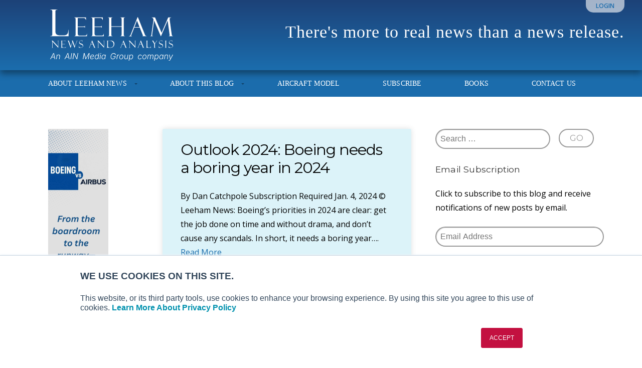

--- FILE ---
content_type: text/css; charset=UTF-8
request_url: https://leehamnews.com/wp-content/themes/leeham/css/main.css?ver=1579535049
body_size: 1159
content:
/*------------------------------------*\
 # GLOBAL
\*------------------------------------*/



p > a {
	overflow-wrap: break-word;
	word-wrap: break-word;
}



/*------------------------------------*\
 # HEADER
\*------------------------------------*/



#header,
#header.header-small,
#header.text-dark {
	background-image: -webkit-gradient(linear, left top, left bottom, color-stop(0, #1d4278), color-stop(70%, #1b6cac));
	background-image: -webkit-linear-gradient(top, #1d4278 0, #1b6cac 70%);
	background-image: -o-linear-gradient(top, #1d4278 0, #1b6cac 70%);
	background-image: linear-gradient(180deg, #1d4278 0, #1b6cac 70%);
	background-color: #1b6cac;
	border-bottom: none;
	line-height: inherit;
	padding: 0;
}

#header .row,
#header .row * {
	-webkit-box-sizing: border-box;
					box-sizing: border-box;
}

#header .row {
	line-height: normal;
}

#header .row:first-child {
	-webkit-box-align: center;
		 -ms-flex-align: center;
				align-items: center;
	-webkit-box-shadow: 0 7px 12px rgba(0, 0, 0, 0.4);
					box-shadow: 0 7px 12px rgba(0, 0, 0, 0.4);
}

#header .row > div:first-of-type {
	-webkit-box-sizing: content-box;
					box-sizing: content-box;
	margin: 0 auto;
	max-width: 1180px;
	padding: 0 96px;
}

@media (max-width: 1024px) {
	#header .row:first-child {
		display: block;
		padding-top: 30px;
	}

	#header .row:last-of-type > div:first-of-type {
		padding: 0;
	}
}

@media handheld, only screen and (max-width: 1024px) {
	#header.header-large,
	#header.header-small {
		background-image: -webkit-gradient(linear, left top, left bottom, color-stop(0, #1d4278), color-stop(70%, #1b6cac));
		background-image: -webkit-linear-gradient(top, #1d4278 0, #1b6cac 70%);
		background-image: -o-linear-gradient(top, #1d4278 0, #1b6cac 70%);
		background-image: linear-gradient(180deg, #1d4278 0, #1b6cac 70%);
		background-color: #1b6cac;
	}
}

@media only screen and (max-width: 767px) {
	#header .row > div:first-of-type {
		padding: 0 24px
	}
}

/**
 * Logo
 */

#header #logo-title,
#header.header-large #logo-title,
#header.header-small #logo-title {
	float: none;
	height: auto; /* Override parent theme */
	position: static;
}

#header #logo,
#wrap #header #logo {
	float: none;
	margin-left: 0;
	position: static;
	top: auto;
	-webkit-transform: none;
			-ms-transform: none;
					transform: none;
	white-space: nowrap;
	width: auto;
	height: 140px;
}

#header #masthead {
	float: none;
	margin: 0;
	padding: 0;
	position: static;
	top: auto;
	-webkit-transform: none;
			-ms-transform: none;
					transform: none;
}

span.logo_helper {
	display: inline-block;
	vertical-align: middle;
	width: 0;
	height: 100%;
}

#header #logo img {
	display: inline-block;
	float: none;
	margin: 0;
	max-width: 90%;
	max-height: 90%;
	position: static;
	top: auto;
	-webkit-transform: none;
			-ms-transform: none;
					transform: none;
	vertical-align: middle;
}

@media (max-width: 1024px) {
	.row .four {
		float: none;
	}

	#header #logo,
	#wrap #header #logo {
		height: 100px;
	}

	span.logo_helper {
		display: none;
	}
}

/**
 * Tagline
 */

#header #tagline {
	color: #fff;
	font-family: Georgia, serif;
	font-size: 2.125rem; /* 34px */
	font-weight: 400;
	letter-spacing: 1px;
	line-height: 1.1;
	margin-top: 3.5%;
	max-width: 60%;
	position: absolute;
	top: 0;
	right: 35px;
}

@media (max-width: 1024px) {
	#header #tagline {
		margin: 25px 0 30px;
		max-width: 1180px;
		padding: 0 96px;
		position: static;
	}
}

@media (max-width: 960px) {
	#header #tagline {
		font-size: 1.5rem; /* 24px */
	}
}

@media only screen and (max-width: 767px) {
	#header #tagline {
		padding: 0 24px
	}
}

/**
 * Top menu
 */

div#top-menu {
	background-color: rgba(255, 255, 255, 0.6);
	border-radius: 0;
	border-bottom-right-radius: 15px;
	border-bottom-left-radius: 15px;
	font-size: 12px;
	height: 25px;
	padding: 3px 20px 0;
	position: absolute;
	top: 0;
	right: 35px;
	z-index: 100;
}

#header #menu-top-menu {
	font-weight: 600;
	margin: 0;
	padding: 0;
	text-transform: uppercase;
}

.top-menu li {
	display: inline-block;
	list-style-type: none;
	margin: 0;
	padding: 0;
}

.top-menu li:last-child {
	margin-right: 0;
}

.top-menu li a {
	color: #1b6cac;
	text-decoration: none;
}

/**
 * Primary menu
 */

#navigation {
	float: none;
	font-family: Georgia, serif;
	padding: 0;
	width: 100%;
}

.menu {
	display: -webkit-box;
	display: -ms-flexbox;
	display: flex;
}

.menu li {
	 -webkit-box-flex: 1;
	-ms-flex-positive: 1;
				 	flex-grow: 1;
}

#header .menu a,
#header .menu a:link,
#header .menu a:visited {
	-webkit-transition: opacity 0.25s;
			 -o-transition: opacity 0.25s;
			 		transition: opacity 0.25s;
}

#header.header-large #navigation .menu > li > a,
#header.header-small #navigation .menu > li > a {
	line-height: normal;
	margin: 0;
	padding: 18px 25px;
}

#header.header-large #navigation .menu > li:first-child > a,
#header.header-small #navigation .menu > li:first-child > a {
	padding-left: 0;
}

#header.header-large #navigation .menu > li:last-child > a,
#header.header-small #navigation .menu > li:last-child > a {
	padding-right: 0;
}

#header.text-dark .site-title a,
#header.text-dark .menu a,
#header.text-dark .menu a:link,
#header.text-dark .menu a:visited,
#header.text-dark .menu-toggle,
#header.text-dark .menu-toggle:before {
	color: #fff;
}

#header.text-dark .menu a:hover,
#header.text-dark .menu a:link:hover {
	opacity: 0.8;
}

/**
 * Dropdown
 */

.menu ul.sub-menu,
.menu ul.children {
	border-radius: 0;
}

.header-large .menu li:hover ul,
.header-large .menu li.sfHover ul {
	margin-top: 0;
}

#wrap .menu li li a,
#wrap .menu li li a:link,
#wrap .menu li li a:visited {
	color: #fff !important;
}

/**
 * Mobile menu
 */

#wrap #header .menu-toggle:before {
	color: #fff;
}

@media (max-width: 1024px) {
	.mobile-menu a {
		border-top: 1px solid rgba(0, 0, 0, 0.1);
		color: #fff !important;
		font-size: 1rem;
		padding: 8px 0;
	}

	.mobile-menu li li a:before {
		content: none;
	}

	.mobile-menu a:hover {
		color: #fff !important;
		opacity: 0.7px;
	}
}



/*------------------------------------*\
 # POSTS
\*------------------------------------*/



.blog-holder,
.archive-holder {
	background: #dcf3f9;
}

.blog-holder .wp-caption,
.archive-holder .wp-caption {
	background: rgba(255, 255, 255, 0.7);
}



/*------------------------------------*\
 # SIDEBAR
\*------------------------------------*/



.sidebar.left li.ajdg_grpwidgets {
	list-style: none;
}



/*------------------------------------*\
 # INPUT
\*------------------------------------*/



#subscribe-email input {
	background: #fff;
	border: 2px solid rgba(0, 0, 0, 0.4);
	border-radius: 24px;	color: #999;
	height: 36px;
	line-height: 36px;
	margin: 0;
	padding: 0 8px !important;
	width: 100% !important;
}

#subscribe-submit input[type='submit'] {
	-webkit-appearance: none;
		 -moz-appearance: none;
					appearance: none;
	background: none;
	background-color: transparent;
	border: 2px solid rgba(0, 0, 0, 0.4);
	border-radius: 24px;
	color: #999;
	cursor: pointer;
	font-family: 'Montserrat';
	font-size: 1rem;
	font-weight: 400;
	line-height: 1.8;
	margin: 0;
	padding: 6px 24px;
	text-transform: uppercase;
}

.container form input[type='submit']:hover {
	border: 2px solid #333;
	color: #333 !important;
	text-decoration: none;
}


--- FILE ---
content_type: application/javascript; charset=UTF-8
request_url: https://leehamnews.com/wp-content/themes/leeham/js/functions.js?ver=1548034907
body_size: -451
content:
jQuery(document).ready(function() {
    jQuery('.pricing h5 a').popover({
        trigger: 'hover'
    });
    jQuery('.pricing h5 a').click(function() {
        return false;
    });
    if (jQuery('.article .inline a[href="/login/"]').length) {
        url = window.location
        jQuery('.article .inline a[href="/login/"]').attr('href', "/login/?redirect_to=" + url.href);
    }
});
